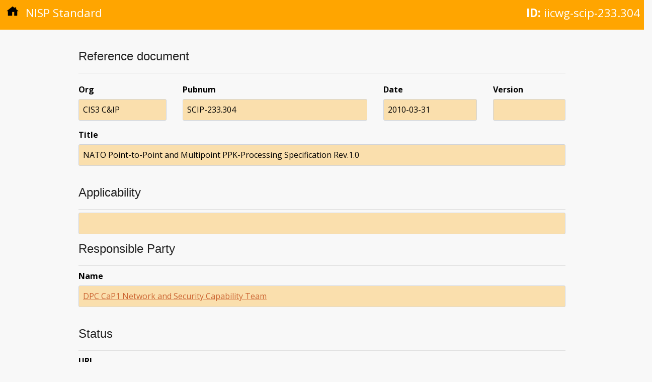

--- FILE ---
content_type: text/html; charset=utf-8
request_url: https://nisp.nw3.dk/standard/iicwg-scip-233.304.html
body_size: 1119
content:
<!DOCTYPE html>
<html lang="en"><head>
  <meta charset="utf-8">
  <meta name="viewport" content="width=device-width, initial-scale=1">
  <meta http-equiv="X-UA-Compatible" content="IE=edge,chrome=1"><meta name="generator" content="Hugo 0.123.4">
  <meta name="Description" content="">
  <title>NISP Nation</title>
  <link href="https://fonts.googleapis.com/css?family=Open+Sans:400,400i,700|Roboto:100" rel="stylesheet">

  
  <link rel="stylesheet" href="https://cdnjs.cloudflare.com/ajax/libs/normalize/4.1.1/normalize.min.css" media="screen" title="no title" />

  
  <link rel="preload" href="/scss/main.min.92e15a923561e1183aa00c6c4fa29cb2a2f3a8d1d70aece754df289741da0bd3.css" as="style">
  <link href="/scss/main.min.92e15a923561e1183aa00c6c4fa29cb2a2f3a8d1d70aece754df289741da0bd3.css" rel="stylesheet" integrity="">
</head>

  <body><div class="element-head">
  <p class="type"><a href="/"><img class="home-icon" src="/images/home.svg" /></a> NISP Standard</p>
  
    <p class="id"><strong>ID:</strong> iicwg-scip-233.304</p>
  
</div>

    <div class="main-content element-content">
      



<div class="meta-block">

<h3>Reference document</h3>

<div class="meta-element-set">

<dl class="ref-org">
  <dt class="data-label">Org</dt>
  <dd class="data-value">CIS3 C&amp;IP</dd>
</dl>

<dl class="ref-pubnum">
  <dt class="data-label">Pubnum</dt>
  <dd class="data-value">SCIP-233.304</dd>
</dl>

<dl class="ref-date">
  <dt class="data-label">Date</dt>
  <dd class="data-value">2010-03-31</dd>
</dl>

<dl class="ref-version">
  <dt class="data-label">Version</dt>
  <dd class="data-value"></dd>
</dl>

</div>

<dl>
  <dt class="data-label">Title</dt>
  <dd class="data-value">NATO Point-to-Point and Multipoint PPK-Processing Specification Rev.1.0</dd>
</dl>

</div>

<h3>Applicability</h3>

<dl>
  <dt class="data-label"></dt>
  <dd class="data-value"></dd>
</dl>



<h3>Responsible Party</h3>

<div class="meta-block">
  <dl>
    <dt class="data-label">Name</dt>
    <dd class="data-value"><a href="/responsibleparty/c3b-cap1-nscat.html">DPC CaP1 Network and Security Capability Team</a></dd>
  </dl>
</div>



<h3>Status</h3>


<div class="meta-block">

<dl>
  <dt class="data-label">URI</dt>
  <dd class="data-value"><a href="https://tide.act.nato.int/mediawiki/fmn4/index.php/SCIP-233.304">https://tide.act.nato.int/mediawiki/fmn4/index.php/SCIP-233.304</a></dd>
</dl>

<h4>History</h4>

<table class="history" border="1">
  <thead>
    <tr>
      <th>Flag</th>
      <th>Date</th>
      <th>RFC</th>
      <th>Version</th>
    </tr>
  </thead>
  <tr>
    <td>added</td>
    <td>2016-12-19</td>
    <td>9-16</td>
    <td>10</td>
  </tr>
  <tr>
    <td>changed</td>
    <td>2022-12-20</td>
    <td>14-62</td>
    <td>15</td>
  </tr>
  <tr>
    <td>changed</td>
    <td>2023-03-23</td>
    <td>14-73</td>
    <td>15</td>
  </tr>
</table>


</div>


<dl>
  <dt class="data-label">UUID</dt>
  <dd class="data-value">02e27cfd-c18f-4edd-ba3c-61b1f520d23e</dd>
</dl>



 






<h3>Relationships</h3>

<div class="meta-list">
  


<p>This standard is used by the following service profiles:</p>
<ul>
  
    
      <li><a href="/serviceprofile/fmn3-scip-ppk-profile.html">FMN Spiral 3.0 SCIP PPK Profile</a></li>
    
  
    
      <li><a href="/serviceprofile/fmn4-20211022-prf-74.html">SCIP PPK Profile</a></li>
    
  
    
      <li><a href="/serviceprofile/fmn5-20231123-prf-74.html">SCIP PPK Profile</a></li>
    
  
</ul>


</div>




<div class="footer">
  <div>Last updated on Fri, 12 Apr 2024 12:37:50 UTC</div>
  <div>This page is work in progress</div>
</div>

    </div>
  </body>
</html>


--- FILE ---
content_type: image/svg+xml
request_url: https://nisp.nw3.dk/images/home.svg
body_size: -84
content:
<?xml version="1.0" encoding="UTF-8" standalone="no"?>
<!-- Created by:"Roy Pfund";
	License:"http://creativecommons.org/licenses/publicdomain/"; -->
<svg xmlns:rdf="http://www.w3.org/1999/02/22-rdf-syntax-ns#"
xmlns:svg="http://www.w3.org/2000/svg"
xmlns="http://www.w3.org/2000/svg"
width="512"   height="512"
version="1.1"   id="svg2">
	<g transform="translate(0,448)">
		<path
		style="fill:#000000;fill-opacity:1;stroke:#000000;stroke-width:12;stroke-linecap:butt;stroke-linejoin:round;stroke-miterlimit:4;stroke-opacity:1;stroke-dasharray:none"
		d="m 16,256 240,-192 96,72 0,-32 48,0 0,72 96,80 -48,0 0,192 -120,0 0,-160 -96,0 0,160 -168,0 0,-192 z"
		transform="translate(0,-448)"/>
	</g>
</svg>
